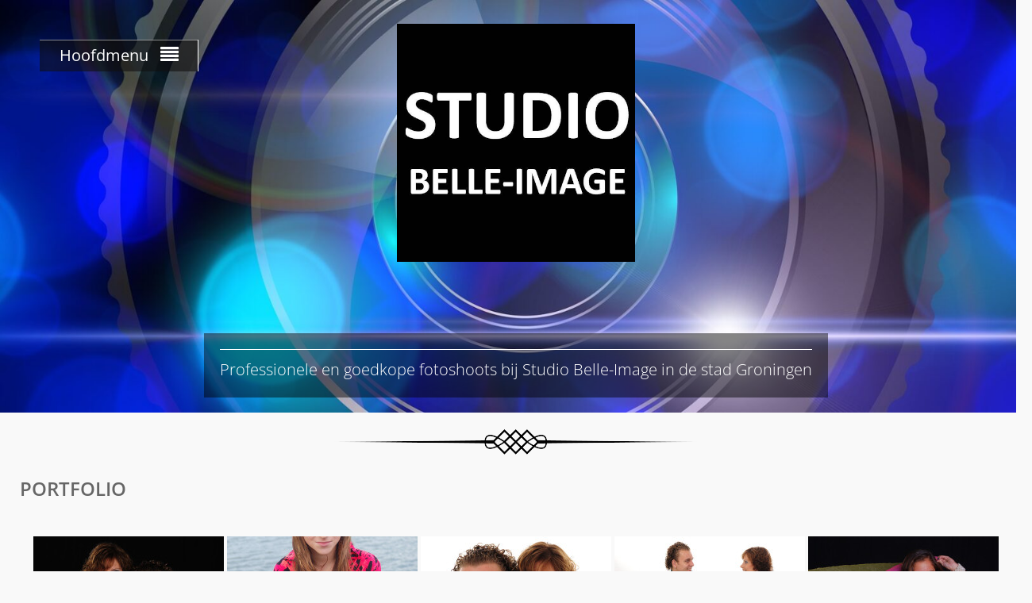

--- FILE ---
content_type: text/html; charset=UTF-8
request_url: https://www.studiobelle-image.nl/nggallery/page/13
body_size: 9752
content:
<!DOCTYPE html> <html lang="nl-NL"><head>
	    <meta charset="UTF-8">
    <meta name="viewport" content="width=device-width, initial-scale=1">
    <link rel="profile" href="http://gmpg.org/xfn/11">
    <link rel="pingback" href="https://www.studiobelle-image.nl/xmlrpc.php">
    
<meta name='robots' content='index, follow, max-image-preview:large, max-snippet:-1, max-video-preview:-1' />

	<!-- This site is optimized with the Yoast SEO plugin v20.11 - https://yoast.com/wordpress/plugins/seo/ -->
	<title>PORTFOLIO -</title>
	<link rel="canonical" href="https://www.studiobelle-image.nl/" />
	<meta property="og:locale" content="nl_NL" />
	<meta property="og:type" content="website" />
	<meta property="og:title" content="PORTFOLIO -" />
	<meta property="og:url" content="https://www.studiobelle-image.nl/" />
	<meta property="article:publisher" content="https://www.facebook.com/studiobelleimage/" />
	<meta property="article:modified_time" content="2024-05-30T08:15:34+00:00" />
	<meta name="twitter:card" content="summary_large_image" />
	<script type="application/ld+json" class="yoast-schema-graph">{"@context":"https://schema.org","@graph":[{"@type":"WebPage","@id":"https://www.studiobelle-image.nl/","url":"https://www.studiobelle-image.nl/","name":"PORTFOLIO -","isPartOf":{"@id":"https://www.studiobelle-image.nl/#website"},"about":{"@id":"https://www.studiobelle-image.nl/#organization"},"datePublished":"2023-01-18T11:07:15+00:00","dateModified":"2024-05-30T08:15:34+00:00","breadcrumb":{"@id":"https://www.studiobelle-image.nl/#breadcrumb"},"inLanguage":"nl-NL","potentialAction":[{"@type":"ReadAction","target":["https://www.studiobelle-image.nl/"]}]},{"@type":"BreadcrumbList","@id":"https://www.studiobelle-image.nl/#breadcrumb","itemListElement":[{"@type":"ListItem","position":1,"name":"Home"}]},{"@type":"WebSite","@id":"https://www.studiobelle-image.nl/#website","url":"https://www.studiobelle-image.nl/","name":"www.studiobelle-image.nl","description":"Professionele en goedkope fotoshoots bij Studio Belle-Image in de stad Groningen","publisher":{"@id":"https://www.studiobelle-image.nl/#organization"},"potentialAction":[{"@type":"SearchAction","target":{"@type":"EntryPoint","urlTemplate":"https://www.studiobelle-image.nl/?s={search_term_string}"},"query-input":"required name=search_term_string"}],"inLanguage":"nl-NL"},{"@type":"Organization","@id":"https://www.studiobelle-image.nl/#organization","name":"studio belle-image","url":"https://www.studiobelle-image.nl/","logo":{"@type":"ImageObject","inLanguage":"nl-NL","@id":"https://www.studiobelle-image.nl/#/schema/logo/image/","url":"https://www.studiobelle-image.nl/wp-content/uploads/2023/01/studio-belle-image-logo.jpg","contentUrl":"https://www.studiobelle-image.nl/wp-content/uploads/2023/01/studio-belle-image-logo.jpg","width":510,"height":510,"caption":"studio belle-image"},"image":{"@id":"https://www.studiobelle-image.nl/#/schema/logo/image/"},"sameAs":["https://www.facebook.com/studiobelleimage/"]}]}</script>
	<!-- / Yoast SEO plugin. -->


<link rel="alternate" type="application/rss+xml" title=" &raquo; feed" href="https://www.studiobelle-image.nl/feed/" />
<link rel="alternate" type="application/rss+xml" title=" &raquo; reacties feed" href="https://www.studiobelle-image.nl/comments/feed/" />
<link rel="alternate" title="oEmbed (JSON)" type="application/json+oembed" href="https://www.studiobelle-image.nl/wp-json/oembed/1.0/embed?url=https%3A%2F%2Fwww.studiobelle-image.nl%2F" />
<link rel="alternate" title="oEmbed (XML)" type="text/xml+oembed" href="https://www.studiobelle-image.nl/wp-json/oembed/1.0/embed?url=https%3A%2F%2Fwww.studiobelle-image.nl%2F&#038;format=xml" />
<style id='wp-img-auto-sizes-contain-inline-css' type='text/css'>
img:is([sizes=auto i],[sizes^="auto," i]){contain-intrinsic-size:3000px 1500px}
/*# sourceURL=wp-img-auto-sizes-contain-inline-css */
</style>
<style id='wp-emoji-styles-inline-css' type='text/css'>

	img.wp-smiley, img.emoji {
		display: inline !important;
		border: none !important;
		box-shadow: none !important;
		height: 1em !important;
		width: 1em !important;
		margin: 0 0.07em !important;
		vertical-align: -0.1em !important;
		background: none !important;
		padding: 0 !important;
	}
/*# sourceURL=wp-emoji-styles-inline-css */
</style>
<style id='wp-block-library-inline-css' type='text/css'>
:root{--wp-block-synced-color:#7a00df;--wp-block-synced-color--rgb:122,0,223;--wp-bound-block-color:var(--wp-block-synced-color);--wp-editor-canvas-background:#ddd;--wp-admin-theme-color:#007cba;--wp-admin-theme-color--rgb:0,124,186;--wp-admin-theme-color-darker-10:#006ba1;--wp-admin-theme-color-darker-10--rgb:0,107,160.5;--wp-admin-theme-color-darker-20:#005a87;--wp-admin-theme-color-darker-20--rgb:0,90,135;--wp-admin-border-width-focus:2px}@media (min-resolution:192dpi){:root{--wp-admin-border-width-focus:1.5px}}.wp-element-button{cursor:pointer}:root .has-very-light-gray-background-color{background-color:#eee}:root .has-very-dark-gray-background-color{background-color:#313131}:root .has-very-light-gray-color{color:#eee}:root .has-very-dark-gray-color{color:#313131}:root .has-vivid-green-cyan-to-vivid-cyan-blue-gradient-background{background:linear-gradient(135deg,#00d084,#0693e3)}:root .has-purple-crush-gradient-background{background:linear-gradient(135deg,#34e2e4,#4721fb 50%,#ab1dfe)}:root .has-hazy-dawn-gradient-background{background:linear-gradient(135deg,#faaca8,#dad0ec)}:root .has-subdued-olive-gradient-background{background:linear-gradient(135deg,#fafae1,#67a671)}:root .has-atomic-cream-gradient-background{background:linear-gradient(135deg,#fdd79a,#004a59)}:root .has-nightshade-gradient-background{background:linear-gradient(135deg,#330968,#31cdcf)}:root .has-midnight-gradient-background{background:linear-gradient(135deg,#020381,#2874fc)}:root{--wp--preset--font-size--normal:16px;--wp--preset--font-size--huge:42px}.has-regular-font-size{font-size:1em}.has-larger-font-size{font-size:2.625em}.has-normal-font-size{font-size:var(--wp--preset--font-size--normal)}.has-huge-font-size{font-size:var(--wp--preset--font-size--huge)}.has-text-align-center{text-align:center}.has-text-align-left{text-align:left}.has-text-align-right{text-align:right}.has-fit-text{white-space:nowrap!important}#end-resizable-editor-section{display:none}.aligncenter{clear:both}.items-justified-left{justify-content:flex-start}.items-justified-center{justify-content:center}.items-justified-right{justify-content:flex-end}.items-justified-space-between{justify-content:space-between}.screen-reader-text{border:0;clip-path:inset(50%);height:1px;margin:-1px;overflow:hidden;padding:0;position:absolute;width:1px;word-wrap:normal!important}.screen-reader-text:focus{background-color:#ddd;clip-path:none;color:#444;display:block;font-size:1em;height:auto;left:5px;line-height:normal;padding:15px 23px 14px;text-decoration:none;top:5px;width:auto;z-index:100000}html :where(.has-border-color){border-style:solid}html :where([style*=border-top-color]){border-top-style:solid}html :where([style*=border-right-color]){border-right-style:solid}html :where([style*=border-bottom-color]){border-bottom-style:solid}html :where([style*=border-left-color]){border-left-style:solid}html :where([style*=border-width]){border-style:solid}html :where([style*=border-top-width]){border-top-style:solid}html :where([style*=border-right-width]){border-right-style:solid}html :where([style*=border-bottom-width]){border-bottom-style:solid}html :where([style*=border-left-width]){border-left-style:solid}html :where(img[class*=wp-image-]){height:auto;max-width:100%}:where(figure){margin:0 0 1em}html :where(.is-position-sticky){--wp-admin--admin-bar--position-offset:var(--wp-admin--admin-bar--height,0px)}@media screen and (max-width:600px){html :where(.is-position-sticky){--wp-admin--admin-bar--position-offset:0px}}

/*# sourceURL=wp-block-library-inline-css */
</style><style id='wp-block-buttons-inline-css' type='text/css'>
.wp-block-buttons{box-sizing:border-box}.wp-block-buttons.is-vertical{flex-direction:column}.wp-block-buttons.is-vertical>.wp-block-button:last-child{margin-bottom:0}.wp-block-buttons>.wp-block-button{display:inline-block;margin:0}.wp-block-buttons.is-content-justification-left{justify-content:flex-start}.wp-block-buttons.is-content-justification-left.is-vertical{align-items:flex-start}.wp-block-buttons.is-content-justification-center{justify-content:center}.wp-block-buttons.is-content-justification-center.is-vertical{align-items:center}.wp-block-buttons.is-content-justification-right{justify-content:flex-end}.wp-block-buttons.is-content-justification-right.is-vertical{align-items:flex-end}.wp-block-buttons.is-content-justification-space-between{justify-content:space-between}.wp-block-buttons.aligncenter{text-align:center}.wp-block-buttons:not(.is-content-justification-space-between,.is-content-justification-right,.is-content-justification-left,.is-content-justification-center) .wp-block-button.aligncenter{margin-left:auto;margin-right:auto;width:100%}.wp-block-buttons[style*=text-decoration] .wp-block-button,.wp-block-buttons[style*=text-decoration] .wp-block-button__link{text-decoration:inherit}.wp-block-buttons.has-custom-font-size .wp-block-button__link{font-size:inherit}.wp-block-buttons .wp-block-button__link{width:100%}.wp-block-button.aligncenter{text-align:center}
/*# sourceURL=https://www.studiobelle-image.nl/wp-includes/blocks/buttons/style.min.css */
</style>
<style id='wp-block-post-title-inline-css' type='text/css'>
.wp-block-post-title{box-sizing:border-box;word-break:break-word}.wp-block-post-title :where(a){display:inline-block;font-family:inherit;font-size:inherit;font-style:inherit;font-weight:inherit;letter-spacing:inherit;line-height:inherit;text-decoration:inherit}
/*# sourceURL=https://www.studiobelle-image.nl/wp-includes/blocks/post-title/style.min.css */
</style>
<style id='global-styles-inline-css' type='text/css'>
:root{--wp--preset--aspect-ratio--square: 1;--wp--preset--aspect-ratio--4-3: 4/3;--wp--preset--aspect-ratio--3-4: 3/4;--wp--preset--aspect-ratio--3-2: 3/2;--wp--preset--aspect-ratio--2-3: 2/3;--wp--preset--aspect-ratio--16-9: 16/9;--wp--preset--aspect-ratio--9-16: 9/16;--wp--preset--color--black: #111111;--wp--preset--color--cyan-bluish-gray: #abb8c3;--wp--preset--color--white: #ffffff;--wp--preset--color--pale-pink: #f78da7;--wp--preset--color--vivid-red: #cf2e2e;--wp--preset--color--luminous-vivid-orange: #ff6900;--wp--preset--color--luminous-vivid-amber: #fcb900;--wp--preset--color--light-green-cyan: #7bdcb5;--wp--preset--color--vivid-green-cyan: #00d084;--wp--preset--color--pale-cyan-blue: #8ed1fc;--wp--preset--color--vivid-cyan-blue: #0693e3;--wp--preset--color--vivid-purple: #9b51e0;--wp--preset--color--gray: #f7f7f7;--wp--preset--color--blue: #1b8be0;--wp--preset--color--dark-blue: #191970;--wp--preset--color--orange: #ffc300;--wp--preset--gradient--vivid-cyan-blue-to-vivid-purple: linear-gradient(135deg,rgb(6,147,227) 0%,rgb(155,81,224) 100%);--wp--preset--gradient--light-green-cyan-to-vivid-green-cyan: linear-gradient(135deg,rgb(122,220,180) 0%,rgb(0,208,130) 100%);--wp--preset--gradient--luminous-vivid-amber-to-luminous-vivid-orange: linear-gradient(135deg,rgb(252,185,0) 0%,rgb(255,105,0) 100%);--wp--preset--gradient--luminous-vivid-orange-to-vivid-red: linear-gradient(135deg,rgb(255,105,0) 0%,rgb(207,46,46) 100%);--wp--preset--gradient--very-light-gray-to-cyan-bluish-gray: linear-gradient(135deg,rgb(238,238,238) 0%,rgb(169,184,195) 100%);--wp--preset--gradient--cool-to-warm-spectrum: linear-gradient(135deg,rgb(74,234,220) 0%,rgb(151,120,209) 20%,rgb(207,42,186) 40%,rgb(238,44,130) 60%,rgb(251,105,98) 80%,rgb(254,248,76) 100%);--wp--preset--gradient--blush-light-purple: linear-gradient(135deg,rgb(255,206,236) 0%,rgb(152,150,240) 100%);--wp--preset--gradient--blush-bordeaux: linear-gradient(135deg,rgb(254,205,165) 0%,rgb(254,45,45) 50%,rgb(107,0,62) 100%);--wp--preset--gradient--luminous-dusk: linear-gradient(135deg,rgb(255,203,112) 0%,rgb(199,81,192) 50%,rgb(65,88,208) 100%);--wp--preset--gradient--pale-ocean: linear-gradient(135deg,rgb(255,245,203) 0%,rgb(182,227,212) 50%,rgb(51,167,181) 100%);--wp--preset--gradient--electric-grass: linear-gradient(135deg,rgb(202,248,128) 0%,rgb(113,206,126) 100%);--wp--preset--gradient--midnight: linear-gradient(135deg,rgb(2,3,129) 0%,rgb(40,116,252) 100%);--wp--preset--font-size--small: 14px;--wp--preset--font-size--medium: 20px;--wp--preset--font-size--large: 42px;--wp--preset--font-size--x-large: 42px;--wp--preset--font-size--normal: 18px;--wp--preset--font-size--huge: 54px;--wp--preset--spacing--20: 0.44rem;--wp--preset--spacing--30: 0.67rem;--wp--preset--spacing--40: 1rem;--wp--preset--spacing--50: 1.5rem;--wp--preset--spacing--60: 2.25rem;--wp--preset--spacing--70: 3.38rem;--wp--preset--spacing--80: 5.06rem;--wp--preset--shadow--natural: 6px 6px 9px rgba(0, 0, 0, 0.2);--wp--preset--shadow--deep: 12px 12px 50px rgba(0, 0, 0, 0.4);--wp--preset--shadow--sharp: 6px 6px 0px rgba(0, 0, 0, 0.2);--wp--preset--shadow--outlined: 6px 6px 0px -3px rgb(255, 255, 255), 6px 6px rgb(0, 0, 0);--wp--preset--shadow--crisp: 6px 6px 0px rgb(0, 0, 0);}:where(.is-layout-flex){gap: 0.5em;}:where(.is-layout-grid){gap: 0.5em;}body .is-layout-flex{display: flex;}.is-layout-flex{flex-wrap: wrap;align-items: center;}.is-layout-flex > :is(*, div){margin: 0;}body .is-layout-grid{display: grid;}.is-layout-grid > :is(*, div){margin: 0;}:where(.wp-block-columns.is-layout-flex){gap: 2em;}:where(.wp-block-columns.is-layout-grid){gap: 2em;}:where(.wp-block-post-template.is-layout-flex){gap: 1.25em;}:where(.wp-block-post-template.is-layout-grid){gap: 1.25em;}.has-black-color{color: var(--wp--preset--color--black) !important;}.has-cyan-bluish-gray-color{color: var(--wp--preset--color--cyan-bluish-gray) !important;}.has-white-color{color: var(--wp--preset--color--white) !important;}.has-pale-pink-color{color: var(--wp--preset--color--pale-pink) !important;}.has-vivid-red-color{color: var(--wp--preset--color--vivid-red) !important;}.has-luminous-vivid-orange-color{color: var(--wp--preset--color--luminous-vivid-orange) !important;}.has-luminous-vivid-amber-color{color: var(--wp--preset--color--luminous-vivid-amber) !important;}.has-light-green-cyan-color{color: var(--wp--preset--color--light-green-cyan) !important;}.has-vivid-green-cyan-color{color: var(--wp--preset--color--vivid-green-cyan) !important;}.has-pale-cyan-blue-color{color: var(--wp--preset--color--pale-cyan-blue) !important;}.has-vivid-cyan-blue-color{color: var(--wp--preset--color--vivid-cyan-blue) !important;}.has-vivid-purple-color{color: var(--wp--preset--color--vivid-purple) !important;}.has-black-background-color{background-color: var(--wp--preset--color--black) !important;}.has-cyan-bluish-gray-background-color{background-color: var(--wp--preset--color--cyan-bluish-gray) !important;}.has-white-background-color{background-color: var(--wp--preset--color--white) !important;}.has-pale-pink-background-color{background-color: var(--wp--preset--color--pale-pink) !important;}.has-vivid-red-background-color{background-color: var(--wp--preset--color--vivid-red) !important;}.has-luminous-vivid-orange-background-color{background-color: var(--wp--preset--color--luminous-vivid-orange) !important;}.has-luminous-vivid-amber-background-color{background-color: var(--wp--preset--color--luminous-vivid-amber) !important;}.has-light-green-cyan-background-color{background-color: var(--wp--preset--color--light-green-cyan) !important;}.has-vivid-green-cyan-background-color{background-color: var(--wp--preset--color--vivid-green-cyan) !important;}.has-pale-cyan-blue-background-color{background-color: var(--wp--preset--color--pale-cyan-blue) !important;}.has-vivid-cyan-blue-background-color{background-color: var(--wp--preset--color--vivid-cyan-blue) !important;}.has-vivid-purple-background-color{background-color: var(--wp--preset--color--vivid-purple) !important;}.has-black-border-color{border-color: var(--wp--preset--color--black) !important;}.has-cyan-bluish-gray-border-color{border-color: var(--wp--preset--color--cyan-bluish-gray) !important;}.has-white-border-color{border-color: var(--wp--preset--color--white) !important;}.has-pale-pink-border-color{border-color: var(--wp--preset--color--pale-pink) !important;}.has-vivid-red-border-color{border-color: var(--wp--preset--color--vivid-red) !important;}.has-luminous-vivid-orange-border-color{border-color: var(--wp--preset--color--luminous-vivid-orange) !important;}.has-luminous-vivid-amber-border-color{border-color: var(--wp--preset--color--luminous-vivid-amber) !important;}.has-light-green-cyan-border-color{border-color: var(--wp--preset--color--light-green-cyan) !important;}.has-vivid-green-cyan-border-color{border-color: var(--wp--preset--color--vivid-green-cyan) !important;}.has-pale-cyan-blue-border-color{border-color: var(--wp--preset--color--pale-cyan-blue) !important;}.has-vivid-cyan-blue-border-color{border-color: var(--wp--preset--color--vivid-cyan-blue) !important;}.has-vivid-purple-border-color{border-color: var(--wp--preset--color--vivid-purple) !important;}.has-vivid-cyan-blue-to-vivid-purple-gradient-background{background: var(--wp--preset--gradient--vivid-cyan-blue-to-vivid-purple) !important;}.has-light-green-cyan-to-vivid-green-cyan-gradient-background{background: var(--wp--preset--gradient--light-green-cyan-to-vivid-green-cyan) !important;}.has-luminous-vivid-amber-to-luminous-vivid-orange-gradient-background{background: var(--wp--preset--gradient--luminous-vivid-amber-to-luminous-vivid-orange) !important;}.has-luminous-vivid-orange-to-vivid-red-gradient-background{background: var(--wp--preset--gradient--luminous-vivid-orange-to-vivid-red) !important;}.has-very-light-gray-to-cyan-bluish-gray-gradient-background{background: var(--wp--preset--gradient--very-light-gray-to-cyan-bluish-gray) !important;}.has-cool-to-warm-spectrum-gradient-background{background: var(--wp--preset--gradient--cool-to-warm-spectrum) !important;}.has-blush-light-purple-gradient-background{background: var(--wp--preset--gradient--blush-light-purple) !important;}.has-blush-bordeaux-gradient-background{background: var(--wp--preset--gradient--blush-bordeaux) !important;}.has-luminous-dusk-gradient-background{background: var(--wp--preset--gradient--luminous-dusk) !important;}.has-pale-ocean-gradient-background{background: var(--wp--preset--gradient--pale-ocean) !important;}.has-electric-grass-gradient-background{background: var(--wp--preset--gradient--electric-grass) !important;}.has-midnight-gradient-background{background: var(--wp--preset--gradient--midnight) !important;}.has-small-font-size{font-size: var(--wp--preset--font-size--small) !important;}.has-medium-font-size{font-size: var(--wp--preset--font-size--medium) !important;}.has-large-font-size{font-size: var(--wp--preset--font-size--large) !important;}.has-x-large-font-size{font-size: var(--wp--preset--font-size--x-large) !important;}
/*# sourceURL=global-styles-inline-css */
</style>
<style id='core-block-supports-inline-css' type='text/css'>
.wp-container-core-buttons-is-layout-16018d1d{justify-content:center;}
/*# sourceURL=core-block-supports-inline-css */
</style>

<style id='classic-theme-styles-inline-css' type='text/css'>
/*! This file is auto-generated */
.wp-block-button__link{color:#fff;background-color:#32373c;border-radius:9999px;box-shadow:none;text-decoration:none;padding:calc(.667em + 2px) calc(1.333em + 2px);font-size:1.125em}.wp-block-file__button{background:#32373c;color:#fff;text-decoration:none}
/*# sourceURL=/wp-includes/css/classic-themes.min.css */
</style>
<link rel='stylesheet' id='ngg_trigger_buttons-css' href='https://www.studiobelle-image.nl/wp-content/plugins/nextgen-gallery/products/photocrati_nextgen/modules/nextgen_gallery_display/static/trigger_buttons.css?ver=3.37' type='text/css' media='all' />
<link rel='stylesheet' id='simplelightbox-0-css' href='https://www.studiobelle-image.nl/wp-content/plugins/nextgen-gallery/products/photocrati_nextgen/modules/lightbox/static/simplelightbox/simple-lightbox.css?ver=3.37' type='text/css' media='all' />
<link rel='stylesheet' id='fontawesome_v4_shim_style-css' href='https://www.studiobelle-image.nl/wp-content/plugins/nextgen-gallery/products/photocrati_nextgen/modules/nextgen_gallery_display/static/fontawesome/css/v4-shims.min.css?ver=6.9' type='text/css' media='all' />
<link rel='stylesheet' id='fontawesome-css' href='https://www.studiobelle-image.nl/wp-content/plugins/nextgen-gallery/products/photocrati_nextgen/modules/nextgen_gallery_display/static/fontawesome/css/all.min.css?ver=6.9' type='text/css' media='all' />
<link rel='stylesheet' id='nextgen_basic_thumbnails_style-css' href='https://www.studiobelle-image.nl/wp-content/plugins/nextgen-gallery/products/photocrati_nextgen/modules/nextgen_basic_gallery/static/thumbnails/nextgen_basic_thumbnails.css?ver=3.37' type='text/css' media='all' />
<link rel='stylesheet' id='nextgen_pagination_style-css' href='https://www.studiobelle-image.nl/wp-content/plugins/nextgen-gallery/products/photocrati_nextgen/modules/nextgen_pagination/static/style.css?ver=3.37' type='text/css' media='all' />
<link rel='stylesheet' id='photo-perfect-google-fonts-css' href='https://www.studiobelle-image.nl/wp-content/fonts/46f132eb075cbe03cf2f40d435e941df.css' type='text/css' media='all' />
<link rel='stylesheet' id='font-awesome-css' href='https://www.studiobelle-image.nl/wp-content/themes/photo-perfect/third-party/font-awesome/css/font-awesome.min.css?ver=4.7.0' type='text/css' media='all' />
<link rel='stylesheet' id='photo-perfect-style-css' href='https://www.studiobelle-image.nl/wp-content/themes/photo-perfect/style.css?ver=20251021-124646' type='text/css' media='all' />
<link rel='stylesheet' id='photo-perfect-photobox-css-css' href='https://www.studiobelle-image.nl/wp-content/themes/photo-perfect/third-party/photobox/photobox.min.css?ver=1.6.3' type='text/css' media='all' />
<link rel='stylesheet' id='photo-perfect-block-style-css' href='https://www.studiobelle-image.nl/wp-content/themes/photo-perfect/css/blocks.css?ver=20251021-124646' type='text/css' media='all' />
<script type="text/javascript" src="https://www.studiobelle-image.nl/wp-includes/js/jquery/jquery.min.js?ver=3.7.1" id="jquery-core-js"></script>
<script type="text/javascript" src="https://www.studiobelle-image.nl/wp-includes/js/jquery/jquery-migrate.min.js?ver=3.4.1" id="jquery-migrate-js"></script>
<script type="text/javascript" id="photocrati_ajax-js-extra">
/* <![CDATA[ */
var photocrati_ajax = {"url":"https://www.studiobelle-image.nl/index.php?photocrati_ajax=1","wp_home_url":"https://www.studiobelle-image.nl","wp_site_url":"https://www.studiobelle-image.nl","wp_root_url":"https://www.studiobelle-image.nl","wp_plugins_url":"https://www.studiobelle-image.nl/wp-content/plugins","wp_content_url":"https://www.studiobelle-image.nl/wp-content","wp_includes_url":"https://www.studiobelle-image.nl/wp-includes/","ngg_param_slug":"nggallery"};
//# sourceURL=photocrati_ajax-js-extra
/* ]]> */
</script>
<script type="text/javascript" src="https://www.studiobelle-image.nl/wp-content/plugins/nextgen-gallery/products/photocrati_nextgen/modules/ajax/static/ajax.min.js?ver=3.37" id="photocrati_ajax-js"></script>
<script type="text/javascript" src="https://www.studiobelle-image.nl/wp-content/plugins/nextgen-gallery/products/photocrati_nextgen/modules/nextgen_basic_gallery/static/thumbnails/nextgen_basic_thumbnails.js?ver=3.37" id="photocrati-nextgen_basic_thumbnails-js"></script>
<script type="text/javascript" src="https://www.studiobelle-image.nl/wp-content/plugins/nextgen-gallery/products/photocrati_nextgen/modules/nextgen_gallery_display/static/fontawesome/js/v4-shims.min.js?ver=5.3.1" id="fontawesome_v4_shim-js"></script>
<script type="text/javascript" defer data-auto-replace-svg="false" data-keep-original-source="false" data-search-pseudo-elements src="https://www.studiobelle-image.nl/wp-content/plugins/nextgen-gallery/products/photocrati_nextgen/modules/nextgen_gallery_display/static/fontawesome/js/all.min.js?ver=5.3.1" id="fontawesome-js"></script>
<link rel="https://api.w.org/" href="https://www.studiobelle-image.nl/wp-json/" /><link rel="alternate" title="JSON" type="application/json" href="https://www.studiobelle-image.nl/wp-json/wp/v2/pages/113" /><link rel="EditURI" type="application/rsd+xml" title="RSD" href="https://www.studiobelle-image.nl/xmlrpc.php?rsd" />
<meta name="generator" content="WordPress 6.9" />
<link rel='shortlink' href='https://www.studiobelle-image.nl/' />
<link rel="icon" href="https://www.studiobelle-image.nl/wp-content/uploads/2023/01/studio-belle-image-logo-150x150.jpg" sizes="32x32" />
<link rel="icon" href="https://www.studiobelle-image.nl/wp-content/uploads/2023/01/studio-belle-image-logo-300x300.jpg" sizes="192x192" />
<link rel="apple-touch-icon" href="https://www.studiobelle-image.nl/wp-content/uploads/2023/01/studio-belle-image-logo-300x300.jpg" />
<meta name="msapplication-TileImage" content="https://www.studiobelle-image.nl/wp-content/uploads/2023/01/studio-belle-image-logo-300x300.jpg" />
</head>

<body class="home wp-singular page-template-default page page-id-113 wp-custom-logo wp-embed-responsive wp-theme-photo-perfect site-layout-fluid archive-layout-masonry custom-header-enabled global-layout-no-sidebar">


	    <div id="page" class="container hfeed site">
    <a class="skip-link screen-reader-text" href="#content">Ga naar de inhoud</a>
    <header id="masthead" class="site-header" role="banner">    <div id="main-nav" class="clear-fix">
        <div class="container">
        <nav id="site-navigation" class="header-navigation" role="navigation">
          <button class="menu-toggle" aria-controls="primary-menu" aria-expanded="false"><span>Hoofdmenu</span>
            <i class="fa fa-align-justify"></i></button>
            <div class="wrap-menu-content">
              <div class="menu-hoofdmenu-container"><ul id="primary-menu" class="menu"><li id="menu-item-83" class="menu-item menu-item-type-post_type menu-item-object-page menu-item-83"><a href="https://www.studiobelle-image.nl/fotoshoot/">FOTOSHOOT</a></li>
<li id="menu-item-115" class="menu-item menu-item-type-post_type menu-item-object-page menu-item-home current-menu-item page_item page-item-113 current_page_item menu-item-115"><a href="https://www.studiobelle-image.nl/" aria-current="page">PORTFOLIO</a></li>
<li id="menu-item-75" class="menu-item menu-item-type-post_type menu-item-object-page menu-item-75"><a href="https://www.studiobelle-image.nl/make-up-workshop/">MAKE-UP WORKSHOP</a></li>
<li id="menu-item-2389" class="menu-item menu-item-type-post_type menu-item-object-page menu-item-2389"><a href="https://www.studiobelle-image.nl/kinderfeestje-verjaardagsfeestje/">KINDERFEESTJE/VERJAARDAGSFEESTJE</a></li>
<li id="menu-item-77" class="menu-item menu-item-type-post_type menu-item-object-page menu-item-77"><a href="https://www.studiobelle-image.nl/prijzen/">PRIJZEN</a></li>
<li id="menu-item-79" class="menu-item menu-item-type-post_type menu-item-object-page menu-item-79"><a href="https://www.studiobelle-image.nl/contact/">CONTACT</a></li>
<li id="menu-item-81" class="menu-item menu-item-type-post_type menu-item-object-page menu-item-81"><a href="https://www.studiobelle-image.nl/avg/">AVG</a></li>
<li id="menu-item-103" class="menu-item menu-item-type-post_type menu-item-object-page menu-item-103"><a href="https://www.studiobelle-image.nl/over-mij/">OVER MIJ</a></li>
</ul></div>            </div><!-- .menu-content -->
        </nav><!-- #site-navigation -->
       </div> <!-- .container -->
    </div> <!-- #main-nav -->
    		    <div class="container">

      <div class="site-branding">
        <div id="site-logo"><a href="https://www.studiobelle-image.nl/" class="custom-logo-link" rel="home" aria-current="page"><img width="510" height="510" src="https://www.studiobelle-image.nl/wp-content/uploads/2023/01/studio-belle-image-logo.jpg" class="custom-logo" alt="studio belle-image" decoding="async" fetchpriority="high" srcset="https://www.studiobelle-image.nl/wp-content/uploads/2023/01/studio-belle-image-logo.jpg 510w, https://www.studiobelle-image.nl/wp-content/uploads/2023/01/studio-belle-image-logo-300x300.jpg 300w, https://www.studiobelle-image.nl/wp-content/uploads/2023/01/studio-belle-image-logo-150x150.jpg 150w" sizes="(max-width: 510px) 100vw, 510px" /></a></div>
                                  <div id="site-identity">
                                          <h1 class="site-title"><a href="https://www.studiobelle-image.nl/" rel="home"></a></h1>
                          
                          <p class="site-description">Professionele en goedkope fotoshoots bij Studio Belle-Image in de stad Groningen</p>
                      </div><!-- #site-identity -->
        
      </div><!-- .site-branding -->

    </div><!-- .container -->

        </header><!-- #masthead -->    <div id="featured-banner" class="featured-banner">
      <div class="item">
        <a href="https://www.studiobelle-image.nl/" rel="home">
          <img src="https://www.studiobelle-image.nl/wp-content/uploads/2023/01/cropped-lens-g5c500960d_1920.jpg" width="1600" height="650" alt="">
        </a>
      </div><!-- .item -->
    </div><!-- #featured-banner -->
    
	<div id="content" class="site-content"><div class="container"><div class="inner-wrapper">        <div id="separator-title">
                <span class="title-tag">
            <img src="https://www.studiobelle-image.nl/wp-content/themes/photo-perfect/images/title-tag.png" alt="" />
          </span><!-- .title-tag -->
              </div><!-- #separator-title -->
    
	<div id="primary" class="content-area">
		<main id="main" class="site-main" role="main">

			
				
<article id="post-113" class="post-113 page type-page status-publish hentry">

	<div class="entry-content">
    		
<div class="wp-block-buttons is-content-justification-center is-layout-flex wp-container-core-buttons-is-layout-16018d1d wp-block-buttons-is-layout-flex"></div>


<h2 class="wp-block-post-title">PORTFOLIO</h2>


<!-- default-view.php -->
<div
	class="ngg-galleryoverview default-view  ngg-ajax-pagination-none"
	id="ngg-gallery-172555d1948c58c728c2e073fcc6723b-13">

		<!-- Thumbnails -->
				<div id="ngg-image-0" class="ngg-gallery-thumbnail-box " >
				        <div class="ngg-gallery-thumbnail">
            <a href="https://www.studiobelle-image.nl/wp-content/gallery/portfolio/foto-70.jpg"
               title=""
               data-src="https://www.studiobelle-image.nl/wp-content/gallery/portfolio/foto-70.jpg"
               data-thumbnail="https://www.studiobelle-image.nl/wp-content/gallery/portfolio/thumbs/thumbs_foto-70.jpg"
               data-image-id="597"
               data-title="foto-70"
               data-description=""
               data-image-slug="foto-70"
               class="ngg-simplelightbox" rel="172555d1948c58c728c2e073fcc6723b">
                <img
                    title="foto-70"
                    alt="foto-70"
                    src="https://www.studiobelle-image.nl/wp-content/gallery/portfolio/thumbs/thumbs_foto-70.jpg"
                    width="240"
                    height="160"
                    style="max-width:100%;"
                />
            </a>
        </div>
							</div> 
			
				<div id="ngg-image-1" class="ngg-gallery-thumbnail-box " >
				        <div class="ngg-gallery-thumbnail">
            <a href="https://www.studiobelle-image.nl/wp-content/gallery/portfolio/foto-73.jpg"
               title=""
               data-src="https://www.studiobelle-image.nl/wp-content/gallery/portfolio/foto-73.jpg"
               data-thumbnail="https://www.studiobelle-image.nl/wp-content/gallery/portfolio/thumbs/thumbs_foto-73.jpg"
               data-image-id="599"
               data-title="foto-73"
               data-description=""
               data-image-slug="foto-73"
               class="ngg-simplelightbox" rel="172555d1948c58c728c2e073fcc6723b">
                <img
                    title="foto-73"
                    alt="foto-73"
                    src="https://www.studiobelle-image.nl/wp-content/gallery/portfolio/thumbs/thumbs_foto-73.jpg"
                    width="240"
                    height="160"
                    style="max-width:100%;"
                />
            </a>
        </div>
							</div> 
			
				<div id="ngg-image-2" class="ngg-gallery-thumbnail-box " >
				        <div class="ngg-gallery-thumbnail">
            <a href="https://www.studiobelle-image.nl/wp-content/gallery/portfolio/foto-72.jpg"
               title=""
               data-src="https://www.studiobelle-image.nl/wp-content/gallery/portfolio/foto-72.jpg"
               data-thumbnail="https://www.studiobelle-image.nl/wp-content/gallery/portfolio/thumbs/thumbs_foto-72.jpg"
               data-image-id="601"
               data-title="foto-72"
               data-description=""
               data-image-slug="foto-72"
               class="ngg-simplelightbox" rel="172555d1948c58c728c2e073fcc6723b">
                <img
                    title="foto-72"
                    alt="foto-72"
                    src="https://www.studiobelle-image.nl/wp-content/gallery/portfolio/thumbs/thumbs_foto-72.jpg"
                    width="240"
                    height="160"
                    style="max-width:100%;"
                />
            </a>
        </div>
							</div> 
			
				<div id="ngg-image-3" class="ngg-gallery-thumbnail-box " >
				        <div class="ngg-gallery-thumbnail">
            <a href="https://www.studiobelle-image.nl/wp-content/gallery/portfolio/foto-71.jpg"
               title=""
               data-src="https://www.studiobelle-image.nl/wp-content/gallery/portfolio/foto-71.jpg"
               data-thumbnail="https://www.studiobelle-image.nl/wp-content/gallery/portfolio/thumbs/thumbs_foto-71.jpg"
               data-image-id="603"
               data-title="foto-71"
               data-description=""
               data-image-slug="foto-71"
               class="ngg-simplelightbox" rel="172555d1948c58c728c2e073fcc6723b">
                <img
                    title="foto-71"
                    alt="foto-71"
                    src="https://www.studiobelle-image.nl/wp-content/gallery/portfolio/thumbs/thumbs_foto-71.jpg"
                    width="240"
                    height="160"
                    style="max-width:100%;"
                />
            </a>
        </div>
							</div> 
			
				<div id="ngg-image-4" class="ngg-gallery-thumbnail-box " >
				        <div class="ngg-gallery-thumbnail">
            <a href="https://www.studiobelle-image.nl/wp-content/gallery/portfolio/foto-77.jpg"
               title=""
               data-src="https://www.studiobelle-image.nl/wp-content/gallery/portfolio/foto-77.jpg"
               data-thumbnail="https://www.studiobelle-image.nl/wp-content/gallery/portfolio/thumbs/thumbs_foto-77.jpg"
               data-image-id="605"
               data-title="foto-77"
               data-description=""
               data-image-slug="foto-77"
               class="ngg-simplelightbox" rel="172555d1948c58c728c2e073fcc6723b">
                <img
                    title="foto-77"
                    alt="foto-77"
                    src="https://www.studiobelle-image.nl/wp-content/gallery/portfolio/thumbs/thumbs_foto-77.jpg"
                    width="240"
                    height="160"
                    style="max-width:100%;"
                />
            </a>
        </div>
							</div> 
			
				<div id="ngg-image-5" class="ngg-gallery-thumbnail-box " >
				        <div class="ngg-gallery-thumbnail">
            <a href="https://www.studiobelle-image.nl/wp-content/gallery/portfolio/foto-76.jpg"
               title=""
               data-src="https://www.studiobelle-image.nl/wp-content/gallery/portfolio/foto-76.jpg"
               data-thumbnail="https://www.studiobelle-image.nl/wp-content/gallery/portfolio/thumbs/thumbs_foto-76.jpg"
               data-image-id="607"
               data-title="foto-76"
               data-description=""
               data-image-slug="foto-76"
               class="ngg-simplelightbox" rel="172555d1948c58c728c2e073fcc6723b">
                <img
                    title="foto-76"
                    alt="foto-76"
                    src="https://www.studiobelle-image.nl/wp-content/gallery/portfolio/thumbs/thumbs_foto-76.jpg"
                    width="240"
                    height="160"
                    style="max-width:100%;"
                />
            </a>
        </div>
							</div> 
			
				<div id="ngg-image-6" class="ngg-gallery-thumbnail-box " >
				        <div class="ngg-gallery-thumbnail">
            <a href="https://www.studiobelle-image.nl/wp-content/gallery/portfolio/foto-75.jpg"
               title=""
               data-src="https://www.studiobelle-image.nl/wp-content/gallery/portfolio/foto-75.jpg"
               data-thumbnail="https://www.studiobelle-image.nl/wp-content/gallery/portfolio/thumbs/thumbs_foto-75.jpg"
               data-image-id="609"
               data-title="foto-75"
               data-description=""
               data-image-slug="foto-75"
               class="ngg-simplelightbox" rel="172555d1948c58c728c2e073fcc6723b">
                <img
                    title="foto-75"
                    alt="foto-75"
                    src="https://www.studiobelle-image.nl/wp-content/gallery/portfolio/thumbs/thumbs_foto-75.jpg"
                    width="240"
                    height="160"
                    style="max-width:100%;"
                />
            </a>
        </div>
							</div> 
			
				<div id="ngg-image-7" class="ngg-gallery-thumbnail-box " >
				        <div class="ngg-gallery-thumbnail">
            <a href="https://www.studiobelle-image.nl/wp-content/gallery/portfolio/foto-80.jpg"
               title=""
               data-src="https://www.studiobelle-image.nl/wp-content/gallery/portfolio/foto-80.jpg"
               data-thumbnail="https://www.studiobelle-image.nl/wp-content/gallery/portfolio/thumbs/thumbs_foto-80.jpg"
               data-image-id="611"
               data-title="foto-80"
               data-description=""
               data-image-slug="foto-80"
               class="ngg-simplelightbox" rel="172555d1948c58c728c2e073fcc6723b">
                <img
                    title="foto-80"
                    alt="foto-80"
                    src="https://www.studiobelle-image.nl/wp-content/gallery/portfolio/thumbs/thumbs_foto-80.jpg"
                    width="240"
                    height="160"
                    style="max-width:100%;"
                />
            </a>
        </div>
							</div> 
			
				<div id="ngg-image-8" class="ngg-gallery-thumbnail-box " >
				        <div class="ngg-gallery-thumbnail">
            <a href="https://www.studiobelle-image.nl/wp-content/gallery/portfolio/foto-79.jpg"
               title=""
               data-src="https://www.studiobelle-image.nl/wp-content/gallery/portfolio/foto-79.jpg"
               data-thumbnail="https://www.studiobelle-image.nl/wp-content/gallery/portfolio/thumbs/thumbs_foto-79.jpg"
               data-image-id="613"
               data-title="foto-79"
               data-description=""
               data-image-slug="foto-79"
               class="ngg-simplelightbox" rel="172555d1948c58c728c2e073fcc6723b">
                <img
                    title="foto-79"
                    alt="foto-79"
                    src="https://www.studiobelle-image.nl/wp-content/gallery/portfolio/thumbs/thumbs_foto-79.jpg"
                    width="240"
                    height="160"
                    style="max-width:100%;"
                />
            </a>
        </div>
							</div> 
			
				<div id="ngg-image-9" class="ngg-gallery-thumbnail-box " >
				        <div class="ngg-gallery-thumbnail">
            <a href="https://www.studiobelle-image.nl/wp-content/gallery/portfolio/foto-78.jpg"
               title=""
               data-src="https://www.studiobelle-image.nl/wp-content/gallery/portfolio/foto-78.jpg"
               data-thumbnail="https://www.studiobelle-image.nl/wp-content/gallery/portfolio/thumbs/thumbs_foto-78.jpg"
               data-image-id="615"
               data-title="foto-78"
               data-description=""
               data-image-slug="foto-78"
               class="ngg-simplelightbox" rel="172555d1948c58c728c2e073fcc6723b">
                <img
                    title="foto-78"
                    alt="foto-78"
                    src="https://www.studiobelle-image.nl/wp-content/gallery/portfolio/thumbs/thumbs_foto-78.jpg"
                    width="240"
                    height="160"
                    style="max-width:100%;"
                />
            </a>
        </div>
							</div> 
			
				<div id="ngg-image-10" class="ngg-gallery-thumbnail-box " >
				        <div class="ngg-gallery-thumbnail">
            <a href="https://www.studiobelle-image.nl/wp-content/gallery/portfolio/foto-82.jpg"
               title=""
               data-src="https://www.studiobelle-image.nl/wp-content/gallery/portfolio/foto-82.jpg"
               data-thumbnail="https://www.studiobelle-image.nl/wp-content/gallery/portfolio/thumbs/thumbs_foto-82.jpg"
               data-image-id="617"
               data-title="foto-82"
               data-description=""
               data-image-slug="foto-82"
               class="ngg-simplelightbox" rel="172555d1948c58c728c2e073fcc6723b">
                <img
                    title="foto-82"
                    alt="foto-82"
                    src="https://www.studiobelle-image.nl/wp-content/gallery/portfolio/thumbs/thumbs_foto-82.jpg"
                    width="240"
                    height="160"
                    style="max-width:100%;"
                />
            </a>
        </div>
							</div> 
			
				<div id="ngg-image-11" class="ngg-gallery-thumbnail-box " >
				        <div class="ngg-gallery-thumbnail">
            <a href="https://www.studiobelle-image.nl/wp-content/gallery/portfolio/foto-81.jpg"
               title=""
               data-src="https://www.studiobelle-image.nl/wp-content/gallery/portfolio/foto-81.jpg"
               data-thumbnail="https://www.studiobelle-image.nl/wp-content/gallery/portfolio/thumbs/thumbs_foto-81.jpg"
               data-image-id="619"
               data-title="foto-81"
               data-description=""
               data-image-slug="foto-81"
               class="ngg-simplelightbox" rel="172555d1948c58c728c2e073fcc6723b">
                <img
                    title="foto-81"
                    alt="foto-81"
                    src="https://www.studiobelle-image.nl/wp-content/gallery/portfolio/thumbs/thumbs_foto-81.jpg"
                    width="240"
                    height="160"
                    style="max-width:100%;"
                />
            </a>
        </div>
							</div> 
			
				<div id="ngg-image-12" class="ngg-gallery-thumbnail-box " >
				        <div class="ngg-gallery-thumbnail">
            <a href="https://www.studiobelle-image.nl/wp-content/gallery/portfolio/foto-83.jpg"
               title=""
               data-src="https://www.studiobelle-image.nl/wp-content/gallery/portfolio/foto-83.jpg"
               data-thumbnail="https://www.studiobelle-image.nl/wp-content/gallery/portfolio/thumbs/thumbs_foto-83.jpg"
               data-image-id="621"
               data-title="foto-83"
               data-description=""
               data-image-slug="foto-83"
               class="ngg-simplelightbox" rel="172555d1948c58c728c2e073fcc6723b">
                <img
                    title="foto-83"
                    alt="foto-83"
                    src="https://www.studiobelle-image.nl/wp-content/gallery/portfolio/thumbs/thumbs_foto-83.jpg"
                    width="240"
                    height="160"
                    style="max-width:100%;"
                />
            </a>
        </div>
							</div> 
			
				<div id="ngg-image-13" class="ngg-gallery-thumbnail-box " >
				        <div class="ngg-gallery-thumbnail">
            <a href="https://www.studiobelle-image.nl/wp-content/gallery/portfolio/foto-86.jpg"
               title=""
               data-src="https://www.studiobelle-image.nl/wp-content/gallery/portfolio/foto-86.jpg"
               data-thumbnail="https://www.studiobelle-image.nl/wp-content/gallery/portfolio/thumbs/thumbs_foto-86.jpg"
               data-image-id="623"
               data-title="foto-86"
               data-description=""
               data-image-slug="foto-86"
               class="ngg-simplelightbox" rel="172555d1948c58c728c2e073fcc6723b">
                <img
                    title="foto-86"
                    alt="foto-86"
                    src="https://www.studiobelle-image.nl/wp-content/gallery/portfolio/thumbs/thumbs_foto-86.jpg"
                    width="240"
                    height="160"
                    style="max-width:100%;"
                />
            </a>
        </div>
							</div> 
			
				<div id="ngg-image-14" class="ngg-gallery-thumbnail-box " >
				        <div class="ngg-gallery-thumbnail">
            <a href="https://www.studiobelle-image.nl/wp-content/gallery/portfolio/foto-85.jpg"
               title=""
               data-src="https://www.studiobelle-image.nl/wp-content/gallery/portfolio/foto-85.jpg"
               data-thumbnail="https://www.studiobelle-image.nl/wp-content/gallery/portfolio/thumbs/thumbs_foto-85.jpg"
               data-image-id="625"
               data-title="foto-85"
               data-description=""
               data-image-slug="foto-85"
               class="ngg-simplelightbox" rel="172555d1948c58c728c2e073fcc6723b">
                <img
                    title="foto-85"
                    alt="foto-85"
                    src="https://www.studiobelle-image.nl/wp-content/gallery/portfolio/thumbs/thumbs_foto-85.jpg"
                    width="240"
                    height="160"
                    style="max-width:100%;"
                />
            </a>
        </div>
							</div> 
			
				<div id="ngg-image-15" class="ngg-gallery-thumbnail-box " >
				        <div class="ngg-gallery-thumbnail">
            <a href="https://www.studiobelle-image.nl/wp-content/gallery/portfolio/foto-84.jpg"
               title=""
               data-src="https://www.studiobelle-image.nl/wp-content/gallery/portfolio/foto-84.jpg"
               data-thumbnail="https://www.studiobelle-image.nl/wp-content/gallery/portfolio/thumbs/thumbs_foto-84.jpg"
               data-image-id="627"
               data-title="foto-84"
               data-description=""
               data-image-slug="foto-84"
               class="ngg-simplelightbox" rel="172555d1948c58c728c2e073fcc6723b">
                <img
                    title="foto-84"
                    alt="foto-84"
                    src="https://www.studiobelle-image.nl/wp-content/gallery/portfolio/thumbs/thumbs_foto-84.jpg"
                    width="240"
                    height="160"
                    style="max-width:100%;"
                />
            </a>
        </div>
							</div> 
			
				<div id="ngg-image-16" class="ngg-gallery-thumbnail-box " >
				        <div class="ngg-gallery-thumbnail">
            <a href="https://www.studiobelle-image.nl/wp-content/gallery/portfolio/foto-89.jpg"
               title=""
               data-src="https://www.studiobelle-image.nl/wp-content/gallery/portfolio/foto-89.jpg"
               data-thumbnail="https://www.studiobelle-image.nl/wp-content/gallery/portfolio/thumbs/thumbs_foto-89.jpg"
               data-image-id="629"
               data-title="foto-89"
               data-description=""
               data-image-slug="foto-89"
               class="ngg-simplelightbox" rel="172555d1948c58c728c2e073fcc6723b">
                <img
                    title="foto-89"
                    alt="foto-89"
                    src="https://www.studiobelle-image.nl/wp-content/gallery/portfolio/thumbs/thumbs_foto-89.jpg"
                    width="240"
                    height="160"
                    style="max-width:100%;"
                />
            </a>
        </div>
							</div> 
			
				<div id="ngg-image-17" class="ngg-gallery-thumbnail-box " >
				        <div class="ngg-gallery-thumbnail">
            <a href="https://www.studiobelle-image.nl/wp-content/gallery/portfolio/foto-90.jpg"
               title=""
               data-src="https://www.studiobelle-image.nl/wp-content/gallery/portfolio/foto-90.jpg"
               data-thumbnail="https://www.studiobelle-image.nl/wp-content/gallery/portfolio/thumbs/thumbs_foto-90.jpg"
               data-image-id="631"
               data-title="foto-90"
               data-description=""
               data-image-slug="foto-90"
               class="ngg-simplelightbox" rel="172555d1948c58c728c2e073fcc6723b">
                <img
                    title="foto-90"
                    alt="foto-90"
                    src="https://www.studiobelle-image.nl/wp-content/gallery/portfolio/thumbs/thumbs_foto-90.jpg"
                    width="240"
                    height="160"
                    style="max-width:100%;"
                />
            </a>
        </div>
							</div> 
			
				<div id="ngg-image-18" class="ngg-gallery-thumbnail-box " >
				        <div class="ngg-gallery-thumbnail">
            <a href="https://www.studiobelle-image.nl/wp-content/gallery/portfolio/foto-87.jpg"
               title=""
               data-src="https://www.studiobelle-image.nl/wp-content/gallery/portfolio/foto-87.jpg"
               data-thumbnail="https://www.studiobelle-image.nl/wp-content/gallery/portfolio/thumbs/thumbs_foto-87.jpg"
               data-image-id="633"
               data-title="foto-87"
               data-description=""
               data-image-slug="foto-87"
               class="ngg-simplelightbox" rel="172555d1948c58c728c2e073fcc6723b">
                <img
                    title="foto-87"
                    alt="foto-87"
                    src="https://www.studiobelle-image.nl/wp-content/gallery/portfolio/thumbs/thumbs_foto-87.jpg"
                    width="240"
                    height="160"
                    style="max-width:100%;"
                />
            </a>
        </div>
							</div> 
			
				<div id="ngg-image-19" class="ngg-gallery-thumbnail-box " >
				        <div class="ngg-gallery-thumbnail">
            <a href="https://www.studiobelle-image.nl/wp-content/gallery/portfolio/foto-88.jpg"
               title=""
               data-src="https://www.studiobelle-image.nl/wp-content/gallery/portfolio/foto-88.jpg"
               data-thumbnail="https://www.studiobelle-image.nl/wp-content/gallery/portfolio/thumbs/thumbs_foto-88.jpg"
               data-image-id="635"
               data-title="foto-88"
               data-description=""
               data-image-slug="foto-88"
               class="ngg-simplelightbox" rel="172555d1948c58c728c2e073fcc6723b">
                <img
                    title="foto-88"
                    alt="foto-88"
                    src="https://www.studiobelle-image.nl/wp-content/gallery/portfolio/thumbs/thumbs_foto-88.jpg"
                    width="240"
                    height="160"
                    style="max-width:100%;"
                />
            </a>
        </div>
							</div> 
			
				<div id="ngg-image-20" class="ngg-gallery-thumbnail-box " >
				        <div class="ngg-gallery-thumbnail">
            <a href="https://www.studiobelle-image.nl/wp-content/gallery/portfolio/fotoshoot-1.jpg"
               title=""
               data-src="https://www.studiobelle-image.nl/wp-content/gallery/portfolio/fotoshoot-1.jpg"
               data-thumbnail="https://www.studiobelle-image.nl/wp-content/gallery/portfolio/thumbs/thumbs_fotoshoot-1.jpg"
               data-image-id="637"
               data-title="fotoshoot-1"
               data-description=""
               data-image-slug="fotoshoot-1"
               class="ngg-simplelightbox" rel="172555d1948c58c728c2e073fcc6723b">
                <img
                    title="fotoshoot-1"
                    alt="fotoshoot-1"
                    src="https://www.studiobelle-image.nl/wp-content/gallery/portfolio/thumbs/thumbs_fotoshoot-1.jpg"
                    width="240"
                    height="160"
                    style="max-width:100%;"
                />
            </a>
        </div>
							</div> 
			
				<div id="ngg-image-21" class="ngg-gallery-thumbnail-box " >
				        <div class="ngg-gallery-thumbnail">
            <a href="https://www.studiobelle-image.nl/wp-content/gallery/portfolio/fotoshoot-3.jpg"
               title=""
               data-src="https://www.studiobelle-image.nl/wp-content/gallery/portfolio/fotoshoot-3.jpg"
               data-thumbnail="https://www.studiobelle-image.nl/wp-content/gallery/portfolio/thumbs/thumbs_fotoshoot-3.jpg"
               data-image-id="639"
               data-title="fotoshoot-3"
               data-description=""
               data-image-slug="fotoshoot-3"
               class="ngg-simplelightbox" rel="172555d1948c58c728c2e073fcc6723b">
                <img
                    title="fotoshoot-3"
                    alt="fotoshoot-3"
                    src="https://www.studiobelle-image.nl/wp-content/gallery/portfolio/thumbs/thumbs_fotoshoot-3.jpg"
                    width="240"
                    height="160"
                    style="max-width:100%;"
                />
            </a>
        </div>
							</div> 
			
				<div id="ngg-image-22" class="ngg-gallery-thumbnail-box " >
				        <div class="ngg-gallery-thumbnail">
            <a href="https://www.studiobelle-image.nl/wp-content/gallery/portfolio/fotoshoot-2.jpg"
               title=""
               data-src="https://www.studiobelle-image.nl/wp-content/gallery/portfolio/fotoshoot-2.jpg"
               data-thumbnail="https://www.studiobelle-image.nl/wp-content/gallery/portfolio/thumbs/thumbs_fotoshoot-2.jpg"
               data-image-id="641"
               data-title="fotoshoot-2"
               data-description=""
               data-image-slug="fotoshoot-2"
               class="ngg-simplelightbox" rel="172555d1948c58c728c2e073fcc6723b">
                <img
                    title="fotoshoot-2"
                    alt="fotoshoot-2"
                    src="https://www.studiobelle-image.nl/wp-content/gallery/portfolio/thumbs/thumbs_fotoshoot-2.jpg"
                    width="240"
                    height="160"
                    style="max-width:100%;"
                />
            </a>
        </div>
							</div> 
			
				<div id="ngg-image-23" class="ngg-gallery-thumbnail-box " >
				        <div class="ngg-gallery-thumbnail">
            <a href="https://www.studiobelle-image.nl/wp-content/gallery/portfolio/fotoshoot-4.jpg"
               title=""
               data-src="https://www.studiobelle-image.nl/wp-content/gallery/portfolio/fotoshoot-4.jpg"
               data-thumbnail="https://www.studiobelle-image.nl/wp-content/gallery/portfolio/thumbs/thumbs_fotoshoot-4.jpg"
               data-image-id="643"
               data-title="fotoshoot-4"
               data-description=""
               data-image-slug="fotoshoot-4"
               class="ngg-simplelightbox" rel="172555d1948c58c728c2e073fcc6723b">
                <img
                    title="fotoshoot-4"
                    alt="fotoshoot-4"
                    src="https://www.studiobelle-image.nl/wp-content/gallery/portfolio/thumbs/thumbs_fotoshoot-4.jpg"
                    width="240"
                    height="160"
                    style="max-width:100%;"
                />
            </a>
        </div>
							</div> 
			
	
	<br style="clear: both" />

	
		<!-- Pagination -->
	<div class='ngg-navigation'><a class='next' href='https://www.studiobelle-image.nl/nggallery/page/12' data-pageid=12>&#9668;</a>
<a class='page-numbers' data-pageid='1' href='https://www.studiobelle-image.nl/nggallery/page/1'>1</a>
<span class='ellipsis'>...</span>
<a class='page-numbers' data-pageid='12' href='https://www.studiobelle-image.nl/nggallery/page/12'>12</a>
<span class='current'>13</span>
<a class='page-numbers' data-pageid='14' href='https://www.studiobelle-image.nl/nggallery/page/14'>14</a>
<a class='page-numbers' data-pageid='15' href='https://www.studiobelle-image.nl/nggallery/page/15'>15</a>
<a class='prev' href='https://www.studiobelle-image.nl/nggallery/page/14' data-pageid=14>&#9658;</a></div>	</div>

			</div><!-- .entry-content -->

	<footer class="entry-footer">
			</footer><!-- .entry-footer -->
</article><!-- #post-## -->


				
			
		</main><!-- #main -->
	</div><!-- #primary -->

</div><!-- .inner-wrapper --></div><!-- .container --></div><!-- #content -->
	<footer id="colophon" class="site-footer" role="contentinfo"><div class="container">    
    <div class="inner-wrapper">

      <div class="footer-left">
      <div class="widget photo_perfect_widget_social"></div>                  <div class="copyright">
            Auteursrecht. Alle rechten voorbehouden.          </div><!-- .copyright -->
              </div><!-- .footer-left -->

      <div class="footer-right">
                <div class="site-info">
          <a href="https://wordpress.org/">Ondersteund door WordPress</a>
          <span class="sep"> | </span>
          Photo Perfect door <a href="https://wenthemes.com/" rel="designer" target="_blank">WEN Themes</a>        </div><!-- .site-info -->

      </div><!-- .footer-right -->

    </div><!-- .inner-wrapper -->
    	</div><!-- .container --></footer><!-- #colophon -->
</div><!-- #page --><a href="#page" class="scrollup" id="btn-scrollup"><i class="fa fa-level-up"></i></a>
<script type="speculationrules">
{"prefetch":[{"source":"document","where":{"and":[{"href_matches":"/*"},{"not":{"href_matches":["/wp-*.php","/wp-admin/*","/wp-content/uploads/*","/wp-content/*","/wp-content/plugins/*","/wp-content/themes/photo-perfect/*","/*\\?(.+)"]}},{"not":{"selector_matches":"a[rel~=\"nofollow\"]"}},{"not":{"selector_matches":".no-prefetch, .no-prefetch a"}}]},"eagerness":"conservative"}]}
</script>
<script type="text/javascript" id="ngg_common-js-extra">
/* <![CDATA[ */

var galleries = {};
galleries.gallery_172555d1948c58c728c2e073fcc6723b = {"id":null,"source":"galleries","container_ids":["1"],"gallery_ids":[],"album_ids":[],"tag_ids":[],"display_type":"photocrati-nextgen_basic_thumbnails","exclusions":[],"order_by":"sortorder","order_direction":"ASC","image_ids":[],"entity_ids":[],"tagcloud":false,"returns":"included","slug":null,"sortorder":[],"display_settings":{"override_thumbnail_settings":"0","thumbnail_width":"240","thumbnail_height":"160","thumbnail_crop":"0","images_per_page":"24","number_of_columns":"0","ajax_pagination":"0","show_all_in_lightbox":"0","use_imagebrowser_effect":"0","show_slideshow_link":"0","slideshow_link_text":"View Slideshow","display_view":"default-view.php","template":"","use_lightbox_effect":true,"display_no_images_error":1,"disable_pagination":0,"thumbnail_quality":"100","thumbnail_watermark":0,"ngg_triggers_display":"never","_errors":[]},"excluded_container_ids":[],"maximum_entity_count":500,"__defaults_set":true,"_errors":[],"ID":"172555d1948c58c728c2e073fcc6723b"};
galleries.gallery_172555d1948c58c728c2e073fcc6723b.wordpress_page_root = "https:\/\/www.studiobelle-image.nl\/";
var nextgen_lightbox_settings = {"static_path":"https:\/\/www.studiobelle-image.nl\/wp-content\/plugins\/nextgen-gallery\/products\/photocrati_nextgen\/modules\/lightbox\/static\/{placeholder}","context":"nextgen_images"};
//# sourceURL=ngg_common-js-extra
/* ]]> */
</script>
<script type="text/javascript" src="https://www.studiobelle-image.nl/wp-content/plugins/nextgen-gallery/products/photocrati_nextgen/modules/nextgen_gallery_display/static/common.js?ver=3.37" id="ngg_common-js"></script>
<script type="text/javascript" id="ngg_common-js-after">
/* <![CDATA[ */
            var nggLastTimeoutVal = 1000;

			var nggRetryFailedImage = function(img) {
				setTimeout(function(){
					img.src = img.src;
				}, nggLastTimeoutVal);
			
				nggLastTimeoutVal += 500;
			}
        
//# sourceURL=ngg_common-js-after
/* ]]> */
</script>
<script type="text/javascript" src="https://www.studiobelle-image.nl/wp-content/plugins/nextgen-gallery/products/photocrati_nextgen/modules/lightbox/static/lightbox_context.js?ver=3.37" id="ngg_lightbox_context-js"></script>
<script type="text/javascript" src="https://www.studiobelle-image.nl/wp-content/plugins/nextgen-gallery/products/photocrati_nextgen/modules/lightbox/static/simplelightbox/simple-lightbox.js?ver=3.37" id="simplelightbox-0-js"></script>
<script type="text/javascript" src="https://www.studiobelle-image.nl/wp-content/plugins/nextgen-gallery/products/photocrati_nextgen/modules/lightbox/static/simplelightbox/nextgen_simple_lightbox_init.js?ver=3.37" id="simplelightbox-1-js"></script>
<script type="text/javascript" src="https://www.studiobelle-image.nl/wp-content/themes/photo-perfect/js/navigation.min.js?ver=20120206" id="photo-perfect-navigation-js"></script>
<script type="text/javascript" src="https://www.studiobelle-image.nl/wp-content/themes/photo-perfect/js/skip-link-focus-fix.min.js?ver=20130115" id="photo-perfect-skip-link-focus-fix-js"></script>
<script type="text/javascript" src="https://www.studiobelle-image.nl/wp-content/themes/photo-perfect/third-party/imageloaded/imagesloaded.pkgd.min.js?ver=1.0.0" id="photo-perfect-imageloaded-js"></script>
<script type="text/javascript" src="https://www.studiobelle-image.nl/wp-content/themes/photo-perfect/third-party/photobox/jquery.photobox.min.js?ver=1.6.3" id="photo-perfect-photobox-js"></script>
<script type="text/javascript" src="https://www.studiobelle-image.nl/wp-includes/js/imagesloaded.min.js?ver=5.0.0" id="imagesloaded-js"></script>
<script type="text/javascript" src="https://www.studiobelle-image.nl/wp-includes/js/masonry.min.js?ver=4.2.2" id="masonry-js"></script>
<script type="text/javascript" id="photo-perfect-custom-js-extra">
/* <![CDATA[ */
var PhotoPerfectScreenReaderText = {"expand":"\u003Cspan class=\"screen-reader-text\"\u003Esubmenu uitvouwen\u003C/span\u003E","collapse":"\u003Cspan class=\"screen-reader-text\"\u003Esubmenu invouwen\u003C/span\u003E"};
//# sourceURL=photo-perfect-custom-js-extra
/* ]]> */
</script>
<script type="text/javascript" src="https://www.studiobelle-image.nl/wp-content/themes/photo-perfect/js/custom.min.js?ver=1.0.0" id="photo-perfect-custom-js"></script>
<script id="wp-emoji-settings" type="application/json">
{"baseUrl":"https://s.w.org/images/core/emoji/17.0.2/72x72/","ext":".png","svgUrl":"https://s.w.org/images/core/emoji/17.0.2/svg/","svgExt":".svg","source":{"concatemoji":"https://www.studiobelle-image.nl/wp-includes/js/wp-emoji-release.min.js?ver=6.9"}}
</script>
<script type="module">
/* <![CDATA[ */
/*! This file is auto-generated */
const a=JSON.parse(document.getElementById("wp-emoji-settings").textContent),o=(window._wpemojiSettings=a,"wpEmojiSettingsSupports"),s=["flag","emoji"];function i(e){try{var t={supportTests:e,timestamp:(new Date).valueOf()};sessionStorage.setItem(o,JSON.stringify(t))}catch(e){}}function c(e,t,n){e.clearRect(0,0,e.canvas.width,e.canvas.height),e.fillText(t,0,0);t=new Uint32Array(e.getImageData(0,0,e.canvas.width,e.canvas.height).data);e.clearRect(0,0,e.canvas.width,e.canvas.height),e.fillText(n,0,0);const a=new Uint32Array(e.getImageData(0,0,e.canvas.width,e.canvas.height).data);return t.every((e,t)=>e===a[t])}function p(e,t){e.clearRect(0,0,e.canvas.width,e.canvas.height),e.fillText(t,0,0);var n=e.getImageData(16,16,1,1);for(let e=0;e<n.data.length;e++)if(0!==n.data[e])return!1;return!0}function u(e,t,n,a){switch(t){case"flag":return n(e,"\ud83c\udff3\ufe0f\u200d\u26a7\ufe0f","\ud83c\udff3\ufe0f\u200b\u26a7\ufe0f")?!1:!n(e,"\ud83c\udde8\ud83c\uddf6","\ud83c\udde8\u200b\ud83c\uddf6")&&!n(e,"\ud83c\udff4\udb40\udc67\udb40\udc62\udb40\udc65\udb40\udc6e\udb40\udc67\udb40\udc7f","\ud83c\udff4\u200b\udb40\udc67\u200b\udb40\udc62\u200b\udb40\udc65\u200b\udb40\udc6e\u200b\udb40\udc67\u200b\udb40\udc7f");case"emoji":return!a(e,"\ud83e\u1fac8")}return!1}function f(e,t,n,a){let r;const o=(r="undefined"!=typeof WorkerGlobalScope&&self instanceof WorkerGlobalScope?new OffscreenCanvas(300,150):document.createElement("canvas")).getContext("2d",{willReadFrequently:!0}),s=(o.textBaseline="top",o.font="600 32px Arial",{});return e.forEach(e=>{s[e]=t(o,e,n,a)}),s}function r(e){var t=document.createElement("script");t.src=e,t.defer=!0,document.head.appendChild(t)}a.supports={everything:!0,everythingExceptFlag:!0},new Promise(t=>{let n=function(){try{var e=JSON.parse(sessionStorage.getItem(o));if("object"==typeof e&&"number"==typeof e.timestamp&&(new Date).valueOf()<e.timestamp+604800&&"object"==typeof e.supportTests)return e.supportTests}catch(e){}return null}();if(!n){if("undefined"!=typeof Worker&&"undefined"!=typeof OffscreenCanvas&&"undefined"!=typeof URL&&URL.createObjectURL&&"undefined"!=typeof Blob)try{var e="postMessage("+f.toString()+"("+[JSON.stringify(s),u.toString(),c.toString(),p.toString()].join(",")+"));",a=new Blob([e],{type:"text/javascript"});const r=new Worker(URL.createObjectURL(a),{name:"wpTestEmojiSupports"});return void(r.onmessage=e=>{i(n=e.data),r.terminate(),t(n)})}catch(e){}i(n=f(s,u,c,p))}t(n)}).then(e=>{for(const n in e)a.supports[n]=e[n],a.supports.everything=a.supports.everything&&a.supports[n],"flag"!==n&&(a.supports.everythingExceptFlag=a.supports.everythingExceptFlag&&a.supports[n]);var t;a.supports.everythingExceptFlag=a.supports.everythingExceptFlag&&!a.supports.flag,a.supports.everything||((t=a.source||{}).concatemoji?r(t.concatemoji):t.wpemoji&&t.twemoji&&(r(t.twemoji),r(t.wpemoji)))});
//# sourceURL=https://www.studiobelle-image.nl/wp-includes/js/wp-emoji-loader.min.js
/* ]]> */
</script>
</body>
</html>
